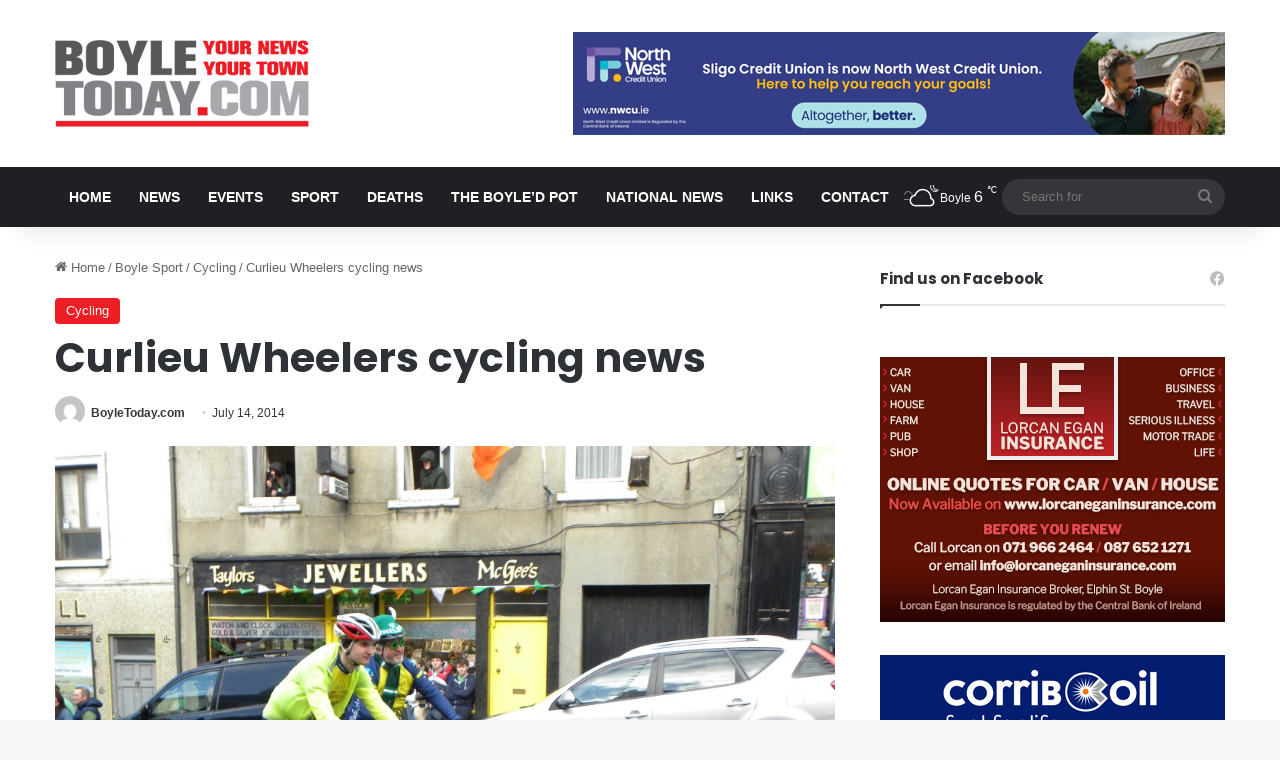

--- FILE ---
content_type: text/html; charset=UTF-8
request_url: https://www.boyletoday.com/curlieu-wheelers-news-14714/
body_size: 18597
content:
<!DOCTYPE html>
<html lang="en-GB" class="" data-skin="light" prefix="og: http://ogp.me/ns#">
<head>
	<meta charset="UTF-8" />
	<link rel="profile" href="https://gmpg.org/xfn/11" />
	<title>Curlieu Wheelers cycling news  &#8211; Boyle Today | Your News, Your Town | Local news for Boyle, County Roscommon</title>
<meta name='robots' content='max-image-preview:large' />
	<style>img:is([sizes="auto" i], [sizes^="auto," i]) { contain-intrinsic-size: 3000px 1500px }</style>
	<link rel="alternate" type="application/rss+xml" title="Boyle Today | Your News, Your Town | Local news for Boyle, County Roscommon &raquo; Feed" href="https://www.boyletoday.com/feed/" />
<link rel="alternate" type="application/rss+xml" title="Boyle Today | Your News, Your Town | Local news for Boyle, County Roscommon &raquo; Comments Feed" href="https://www.boyletoday.com/comments/feed/" />

		<style type="text/css">
			:root{				
			--tie-preset-gradient-1: linear-gradient(135deg, rgba(6, 147, 227, 1) 0%, rgb(155, 81, 224) 100%);
			--tie-preset-gradient-2: linear-gradient(135deg, rgb(122, 220, 180) 0%, rgb(0, 208, 130) 100%);
			--tie-preset-gradient-3: linear-gradient(135deg, rgba(252, 185, 0, 1) 0%, rgba(255, 105, 0, 1) 100%);
			--tie-preset-gradient-4: linear-gradient(135deg, rgba(255, 105, 0, 1) 0%, rgb(207, 46, 46) 100%);
			--tie-preset-gradient-5: linear-gradient(135deg, rgb(238, 238, 238) 0%, rgb(169, 184, 195) 100%);
			--tie-preset-gradient-6: linear-gradient(135deg, rgb(74, 234, 220) 0%, rgb(151, 120, 209) 20%, rgb(207, 42, 186) 40%, rgb(238, 44, 130) 60%, rgb(251, 105, 98) 80%, rgb(254, 248, 76) 100%);
			--tie-preset-gradient-7: linear-gradient(135deg, rgb(255, 206, 236) 0%, rgb(152, 150, 240) 100%);
			--tie-preset-gradient-8: linear-gradient(135deg, rgb(254, 205, 165) 0%, rgb(254, 45, 45) 50%, rgb(107, 0, 62) 100%);
			--tie-preset-gradient-9: linear-gradient(135deg, rgb(255, 203, 112) 0%, rgb(199, 81, 192) 50%, rgb(65, 88, 208) 100%);
			--tie-preset-gradient-10: linear-gradient(135deg, rgb(255, 245, 203) 0%, rgb(182, 227, 212) 50%, rgb(51, 167, 181) 100%);
			--tie-preset-gradient-11: linear-gradient(135deg, rgb(202, 248, 128) 0%, rgb(113, 206, 126) 100%);
			--tie-preset-gradient-12: linear-gradient(135deg, rgb(2, 3, 129) 0%, rgb(40, 116, 252) 100%);
			--tie-preset-gradient-13: linear-gradient(135deg, #4D34FA, #ad34fa);
			--tie-preset-gradient-14: linear-gradient(135deg, #0057FF, #31B5FF);
			--tie-preset-gradient-15: linear-gradient(135deg, #FF007A, #FF81BD);
			--tie-preset-gradient-16: linear-gradient(135deg, #14111E, #4B4462);
			--tie-preset-gradient-17: linear-gradient(135deg, #F32758, #FFC581);

			
					--main-nav-background: #1f2024;
					--main-nav-secondry-background: rgba(0,0,0,0.2);
					--main-nav-primary-color: #0088ff;
					--main-nav-contrast-primary-color: #FFFFFF;
					--main-nav-text-color: #FFFFFF;
					--main-nav-secondry-text-color: rgba(225,255,255,0.5);
					--main-nav-main-border-color: rgba(255,255,255,0.07);
					--main-nav-secondry-border-color: rgba(255,255,255,0.04);
				
			}
		</style>
	
<meta property="og:title" content="Curlieu Wheelers cycling news - Boyle Today | Your News, Your Town | Local news for Boyle, County Roscommon" />
<meta property="og:type" content="article" />
<meta property="og:description" content="Curlieu Wheelers members Conor Nerney and Joe Mulleady represented the club in the  Connacht Road Ra" />
<meta property="og:url" content="https://www.boyletoday.com/curlieu-wheelers-news-14714/" />
<meta property="og:site_name" content="Boyle Today | Your News, Your Town | Local news for Boyle, County Roscommon" />
<meta property="og:image" content="https://www.boyletoday.com/wp-content/uploads/2014/03/DSCN1317.jpg" />
<meta name="viewport" content="width=device-width, initial-scale=1.0" /><script type="04bdce396bbacb7e07607339-text/javascript">
/* <![CDATA[ */
window._wpemojiSettings = {"baseUrl":"https:\/\/s.w.org\/images\/core\/emoji\/16.0.1\/72x72\/","ext":".png","svgUrl":"https:\/\/s.w.org\/images\/core\/emoji\/16.0.1\/svg\/","svgExt":".svg","source":{"concatemoji":"https:\/\/www.boyletoday.com\/wp-includes\/js\/wp-emoji-release.min.js?ver=6.8.3"}};
/*! This file is auto-generated */
!function(s,n){var o,i,e;function c(e){try{var t={supportTests:e,timestamp:(new Date).valueOf()};sessionStorage.setItem(o,JSON.stringify(t))}catch(e){}}function p(e,t,n){e.clearRect(0,0,e.canvas.width,e.canvas.height),e.fillText(t,0,0);var t=new Uint32Array(e.getImageData(0,0,e.canvas.width,e.canvas.height).data),a=(e.clearRect(0,0,e.canvas.width,e.canvas.height),e.fillText(n,0,0),new Uint32Array(e.getImageData(0,0,e.canvas.width,e.canvas.height).data));return t.every(function(e,t){return e===a[t]})}function u(e,t){e.clearRect(0,0,e.canvas.width,e.canvas.height),e.fillText(t,0,0);for(var n=e.getImageData(16,16,1,1),a=0;a<n.data.length;a++)if(0!==n.data[a])return!1;return!0}function f(e,t,n,a){switch(t){case"flag":return n(e,"\ud83c\udff3\ufe0f\u200d\u26a7\ufe0f","\ud83c\udff3\ufe0f\u200b\u26a7\ufe0f")?!1:!n(e,"\ud83c\udde8\ud83c\uddf6","\ud83c\udde8\u200b\ud83c\uddf6")&&!n(e,"\ud83c\udff4\udb40\udc67\udb40\udc62\udb40\udc65\udb40\udc6e\udb40\udc67\udb40\udc7f","\ud83c\udff4\u200b\udb40\udc67\u200b\udb40\udc62\u200b\udb40\udc65\u200b\udb40\udc6e\u200b\udb40\udc67\u200b\udb40\udc7f");case"emoji":return!a(e,"\ud83e\udedf")}return!1}function g(e,t,n,a){var r="undefined"!=typeof WorkerGlobalScope&&self instanceof WorkerGlobalScope?new OffscreenCanvas(300,150):s.createElement("canvas"),o=r.getContext("2d",{willReadFrequently:!0}),i=(o.textBaseline="top",o.font="600 32px Arial",{});return e.forEach(function(e){i[e]=t(o,e,n,a)}),i}function t(e){var t=s.createElement("script");t.src=e,t.defer=!0,s.head.appendChild(t)}"undefined"!=typeof Promise&&(o="wpEmojiSettingsSupports",i=["flag","emoji"],n.supports={everything:!0,everythingExceptFlag:!0},e=new Promise(function(e){s.addEventListener("DOMContentLoaded",e,{once:!0})}),new Promise(function(t){var n=function(){try{var e=JSON.parse(sessionStorage.getItem(o));if("object"==typeof e&&"number"==typeof e.timestamp&&(new Date).valueOf()<e.timestamp+604800&&"object"==typeof e.supportTests)return e.supportTests}catch(e){}return null}();if(!n){if("undefined"!=typeof Worker&&"undefined"!=typeof OffscreenCanvas&&"undefined"!=typeof URL&&URL.createObjectURL&&"undefined"!=typeof Blob)try{var e="postMessage("+g.toString()+"("+[JSON.stringify(i),f.toString(),p.toString(),u.toString()].join(",")+"));",a=new Blob([e],{type:"text/javascript"}),r=new Worker(URL.createObjectURL(a),{name:"wpTestEmojiSupports"});return void(r.onmessage=function(e){c(n=e.data),r.terminate(),t(n)})}catch(e){}c(n=g(i,f,p,u))}t(n)}).then(function(e){for(var t in e)n.supports[t]=e[t],n.supports.everything=n.supports.everything&&n.supports[t],"flag"!==t&&(n.supports.everythingExceptFlag=n.supports.everythingExceptFlag&&n.supports[t]);n.supports.everythingExceptFlag=n.supports.everythingExceptFlag&&!n.supports.flag,n.DOMReady=!1,n.readyCallback=function(){n.DOMReady=!0}}).then(function(){return e}).then(function(){var e;n.supports.everything||(n.readyCallback(),(e=n.source||{}).concatemoji?t(e.concatemoji):e.wpemoji&&e.twemoji&&(t(e.twemoji),t(e.wpemoji)))}))}((window,document),window._wpemojiSettings);
/* ]]> */
</script>
<style id='wp-emoji-styles-inline-css' type='text/css'>

	img.wp-smiley, img.emoji {
		display: inline !important;
		border: none !important;
		box-shadow: none !important;
		height: 1em !important;
		width: 1em !important;
		margin: 0 0.07em !important;
		vertical-align: -0.1em !important;
		background: none !important;
		padding: 0 !important;
	}
</style>
<link rel='stylesheet' id='wp-block-library-css' href='https://www.boyletoday.com/wp-includes/css/dist/block-library/style.min.css?ver=6.8.3' type='text/css' media='all' />
<style id='wp-block-library-theme-inline-css' type='text/css'>
.wp-block-audio :where(figcaption){color:#555;font-size:13px;text-align:center}.is-dark-theme .wp-block-audio :where(figcaption){color:#ffffffa6}.wp-block-audio{margin:0 0 1em}.wp-block-code{border:1px solid #ccc;border-radius:4px;font-family:Menlo,Consolas,monaco,monospace;padding:.8em 1em}.wp-block-embed :where(figcaption){color:#555;font-size:13px;text-align:center}.is-dark-theme .wp-block-embed :where(figcaption){color:#ffffffa6}.wp-block-embed{margin:0 0 1em}.blocks-gallery-caption{color:#555;font-size:13px;text-align:center}.is-dark-theme .blocks-gallery-caption{color:#ffffffa6}:root :where(.wp-block-image figcaption){color:#555;font-size:13px;text-align:center}.is-dark-theme :root :where(.wp-block-image figcaption){color:#ffffffa6}.wp-block-image{margin:0 0 1em}.wp-block-pullquote{border-bottom:4px solid;border-top:4px solid;color:currentColor;margin-bottom:1.75em}.wp-block-pullquote cite,.wp-block-pullquote footer,.wp-block-pullquote__citation{color:currentColor;font-size:.8125em;font-style:normal;text-transform:uppercase}.wp-block-quote{border-left:.25em solid;margin:0 0 1.75em;padding-left:1em}.wp-block-quote cite,.wp-block-quote footer{color:currentColor;font-size:.8125em;font-style:normal;position:relative}.wp-block-quote:where(.has-text-align-right){border-left:none;border-right:.25em solid;padding-left:0;padding-right:1em}.wp-block-quote:where(.has-text-align-center){border:none;padding-left:0}.wp-block-quote.is-large,.wp-block-quote.is-style-large,.wp-block-quote:where(.is-style-plain){border:none}.wp-block-search .wp-block-search__label{font-weight:700}.wp-block-search__button{border:1px solid #ccc;padding:.375em .625em}:where(.wp-block-group.has-background){padding:1.25em 2.375em}.wp-block-separator.has-css-opacity{opacity:.4}.wp-block-separator{border:none;border-bottom:2px solid;margin-left:auto;margin-right:auto}.wp-block-separator.has-alpha-channel-opacity{opacity:1}.wp-block-separator:not(.is-style-wide):not(.is-style-dots){width:100px}.wp-block-separator.has-background:not(.is-style-dots){border-bottom:none;height:1px}.wp-block-separator.has-background:not(.is-style-wide):not(.is-style-dots){height:2px}.wp-block-table{margin:0 0 1em}.wp-block-table td,.wp-block-table th{word-break:normal}.wp-block-table :where(figcaption){color:#555;font-size:13px;text-align:center}.is-dark-theme .wp-block-table :where(figcaption){color:#ffffffa6}.wp-block-video :where(figcaption){color:#555;font-size:13px;text-align:center}.is-dark-theme .wp-block-video :where(figcaption){color:#ffffffa6}.wp-block-video{margin:0 0 1em}:root :where(.wp-block-template-part.has-background){margin-bottom:0;margin-top:0;padding:1.25em 2.375em}
</style>
<style id='classic-theme-styles-inline-css' type='text/css'>
/*! This file is auto-generated */
.wp-block-button__link{color:#fff;background-color:#32373c;border-radius:9999px;box-shadow:none;text-decoration:none;padding:calc(.667em + 2px) calc(1.333em + 2px);font-size:1.125em}.wp-block-file__button{background:#32373c;color:#fff;text-decoration:none}
</style>
<style id='global-styles-inline-css' type='text/css'>
:root{--wp--preset--aspect-ratio--square: 1;--wp--preset--aspect-ratio--4-3: 4/3;--wp--preset--aspect-ratio--3-4: 3/4;--wp--preset--aspect-ratio--3-2: 3/2;--wp--preset--aspect-ratio--2-3: 2/3;--wp--preset--aspect-ratio--16-9: 16/9;--wp--preset--aspect-ratio--9-16: 9/16;--wp--preset--color--black: #000000;--wp--preset--color--cyan-bluish-gray: #abb8c3;--wp--preset--color--white: #ffffff;--wp--preset--color--pale-pink: #f78da7;--wp--preset--color--vivid-red: #cf2e2e;--wp--preset--color--luminous-vivid-orange: #ff6900;--wp--preset--color--luminous-vivid-amber: #fcb900;--wp--preset--color--light-green-cyan: #7bdcb5;--wp--preset--color--vivid-green-cyan: #00d084;--wp--preset--color--pale-cyan-blue: #8ed1fc;--wp--preset--color--vivid-cyan-blue: #0693e3;--wp--preset--color--vivid-purple: #9b51e0;--wp--preset--color--global-color: #ed1c24;--wp--preset--gradient--vivid-cyan-blue-to-vivid-purple: linear-gradient(135deg,rgba(6,147,227,1) 0%,rgb(155,81,224) 100%);--wp--preset--gradient--light-green-cyan-to-vivid-green-cyan: linear-gradient(135deg,rgb(122,220,180) 0%,rgb(0,208,130) 100%);--wp--preset--gradient--luminous-vivid-amber-to-luminous-vivid-orange: linear-gradient(135deg,rgba(252,185,0,1) 0%,rgba(255,105,0,1) 100%);--wp--preset--gradient--luminous-vivid-orange-to-vivid-red: linear-gradient(135deg,rgba(255,105,0,1) 0%,rgb(207,46,46) 100%);--wp--preset--gradient--very-light-gray-to-cyan-bluish-gray: linear-gradient(135deg,rgb(238,238,238) 0%,rgb(169,184,195) 100%);--wp--preset--gradient--cool-to-warm-spectrum: linear-gradient(135deg,rgb(74,234,220) 0%,rgb(151,120,209) 20%,rgb(207,42,186) 40%,rgb(238,44,130) 60%,rgb(251,105,98) 80%,rgb(254,248,76) 100%);--wp--preset--gradient--blush-light-purple: linear-gradient(135deg,rgb(255,206,236) 0%,rgb(152,150,240) 100%);--wp--preset--gradient--blush-bordeaux: linear-gradient(135deg,rgb(254,205,165) 0%,rgb(254,45,45) 50%,rgb(107,0,62) 100%);--wp--preset--gradient--luminous-dusk: linear-gradient(135deg,rgb(255,203,112) 0%,rgb(199,81,192) 50%,rgb(65,88,208) 100%);--wp--preset--gradient--pale-ocean: linear-gradient(135deg,rgb(255,245,203) 0%,rgb(182,227,212) 50%,rgb(51,167,181) 100%);--wp--preset--gradient--electric-grass: linear-gradient(135deg,rgb(202,248,128) 0%,rgb(113,206,126) 100%);--wp--preset--gradient--midnight: linear-gradient(135deg,rgb(2,3,129) 0%,rgb(40,116,252) 100%);--wp--preset--font-size--small: 13px;--wp--preset--font-size--medium: 20px;--wp--preset--font-size--large: 36px;--wp--preset--font-size--x-large: 42px;--wp--preset--spacing--20: 0.44rem;--wp--preset--spacing--30: 0.67rem;--wp--preset--spacing--40: 1rem;--wp--preset--spacing--50: 1.5rem;--wp--preset--spacing--60: 2.25rem;--wp--preset--spacing--70: 3.38rem;--wp--preset--spacing--80: 5.06rem;--wp--preset--shadow--natural: 6px 6px 9px rgba(0, 0, 0, 0.2);--wp--preset--shadow--deep: 12px 12px 50px rgba(0, 0, 0, 0.4);--wp--preset--shadow--sharp: 6px 6px 0px rgba(0, 0, 0, 0.2);--wp--preset--shadow--outlined: 6px 6px 0px -3px rgba(255, 255, 255, 1), 6px 6px rgba(0, 0, 0, 1);--wp--preset--shadow--crisp: 6px 6px 0px rgba(0, 0, 0, 1);}:where(.is-layout-flex){gap: 0.5em;}:where(.is-layout-grid){gap: 0.5em;}body .is-layout-flex{display: flex;}.is-layout-flex{flex-wrap: wrap;align-items: center;}.is-layout-flex > :is(*, div){margin: 0;}body .is-layout-grid{display: grid;}.is-layout-grid > :is(*, div){margin: 0;}:where(.wp-block-columns.is-layout-flex){gap: 2em;}:where(.wp-block-columns.is-layout-grid){gap: 2em;}:where(.wp-block-post-template.is-layout-flex){gap: 1.25em;}:where(.wp-block-post-template.is-layout-grid){gap: 1.25em;}.has-black-color{color: var(--wp--preset--color--black) !important;}.has-cyan-bluish-gray-color{color: var(--wp--preset--color--cyan-bluish-gray) !important;}.has-white-color{color: var(--wp--preset--color--white) !important;}.has-pale-pink-color{color: var(--wp--preset--color--pale-pink) !important;}.has-vivid-red-color{color: var(--wp--preset--color--vivid-red) !important;}.has-luminous-vivid-orange-color{color: var(--wp--preset--color--luminous-vivid-orange) !important;}.has-luminous-vivid-amber-color{color: var(--wp--preset--color--luminous-vivid-amber) !important;}.has-light-green-cyan-color{color: var(--wp--preset--color--light-green-cyan) !important;}.has-vivid-green-cyan-color{color: var(--wp--preset--color--vivid-green-cyan) !important;}.has-pale-cyan-blue-color{color: var(--wp--preset--color--pale-cyan-blue) !important;}.has-vivid-cyan-blue-color{color: var(--wp--preset--color--vivid-cyan-blue) !important;}.has-vivid-purple-color{color: var(--wp--preset--color--vivid-purple) !important;}.has-black-background-color{background-color: var(--wp--preset--color--black) !important;}.has-cyan-bluish-gray-background-color{background-color: var(--wp--preset--color--cyan-bluish-gray) !important;}.has-white-background-color{background-color: var(--wp--preset--color--white) !important;}.has-pale-pink-background-color{background-color: var(--wp--preset--color--pale-pink) !important;}.has-vivid-red-background-color{background-color: var(--wp--preset--color--vivid-red) !important;}.has-luminous-vivid-orange-background-color{background-color: var(--wp--preset--color--luminous-vivid-orange) !important;}.has-luminous-vivid-amber-background-color{background-color: var(--wp--preset--color--luminous-vivid-amber) !important;}.has-light-green-cyan-background-color{background-color: var(--wp--preset--color--light-green-cyan) !important;}.has-vivid-green-cyan-background-color{background-color: var(--wp--preset--color--vivid-green-cyan) !important;}.has-pale-cyan-blue-background-color{background-color: var(--wp--preset--color--pale-cyan-blue) !important;}.has-vivid-cyan-blue-background-color{background-color: var(--wp--preset--color--vivid-cyan-blue) !important;}.has-vivid-purple-background-color{background-color: var(--wp--preset--color--vivid-purple) !important;}.has-black-border-color{border-color: var(--wp--preset--color--black) !important;}.has-cyan-bluish-gray-border-color{border-color: var(--wp--preset--color--cyan-bluish-gray) !important;}.has-white-border-color{border-color: var(--wp--preset--color--white) !important;}.has-pale-pink-border-color{border-color: var(--wp--preset--color--pale-pink) !important;}.has-vivid-red-border-color{border-color: var(--wp--preset--color--vivid-red) !important;}.has-luminous-vivid-orange-border-color{border-color: var(--wp--preset--color--luminous-vivid-orange) !important;}.has-luminous-vivid-amber-border-color{border-color: var(--wp--preset--color--luminous-vivid-amber) !important;}.has-light-green-cyan-border-color{border-color: var(--wp--preset--color--light-green-cyan) !important;}.has-vivid-green-cyan-border-color{border-color: var(--wp--preset--color--vivid-green-cyan) !important;}.has-pale-cyan-blue-border-color{border-color: var(--wp--preset--color--pale-cyan-blue) !important;}.has-vivid-cyan-blue-border-color{border-color: var(--wp--preset--color--vivid-cyan-blue) !important;}.has-vivid-purple-border-color{border-color: var(--wp--preset--color--vivid-purple) !important;}.has-vivid-cyan-blue-to-vivid-purple-gradient-background{background: var(--wp--preset--gradient--vivid-cyan-blue-to-vivid-purple) !important;}.has-light-green-cyan-to-vivid-green-cyan-gradient-background{background: var(--wp--preset--gradient--light-green-cyan-to-vivid-green-cyan) !important;}.has-luminous-vivid-amber-to-luminous-vivid-orange-gradient-background{background: var(--wp--preset--gradient--luminous-vivid-amber-to-luminous-vivid-orange) !important;}.has-luminous-vivid-orange-to-vivid-red-gradient-background{background: var(--wp--preset--gradient--luminous-vivid-orange-to-vivid-red) !important;}.has-very-light-gray-to-cyan-bluish-gray-gradient-background{background: var(--wp--preset--gradient--very-light-gray-to-cyan-bluish-gray) !important;}.has-cool-to-warm-spectrum-gradient-background{background: var(--wp--preset--gradient--cool-to-warm-spectrum) !important;}.has-blush-light-purple-gradient-background{background: var(--wp--preset--gradient--blush-light-purple) !important;}.has-blush-bordeaux-gradient-background{background: var(--wp--preset--gradient--blush-bordeaux) !important;}.has-luminous-dusk-gradient-background{background: var(--wp--preset--gradient--luminous-dusk) !important;}.has-pale-ocean-gradient-background{background: var(--wp--preset--gradient--pale-ocean) !important;}.has-electric-grass-gradient-background{background: var(--wp--preset--gradient--electric-grass) !important;}.has-midnight-gradient-background{background: var(--wp--preset--gradient--midnight) !important;}.has-small-font-size{font-size: var(--wp--preset--font-size--small) !important;}.has-medium-font-size{font-size: var(--wp--preset--font-size--medium) !important;}.has-large-font-size{font-size: var(--wp--preset--font-size--large) !important;}.has-x-large-font-size{font-size: var(--wp--preset--font-size--x-large) !important;}
:where(.wp-block-post-template.is-layout-flex){gap: 1.25em;}:where(.wp-block-post-template.is-layout-grid){gap: 1.25em;}
:where(.wp-block-columns.is-layout-flex){gap: 2em;}:where(.wp-block-columns.is-layout-grid){gap: 2em;}
:root :where(.wp-block-pullquote){font-size: 1.5em;line-height: 1.6;}
</style>
<link rel='stylesheet' id='yop-public-css' href='https://www.boyletoday.com/wp-content/plugins/yop-poll/public/assets/css/yop-poll-public-6.5.39.css?ver=6.8.3' type='text/css' media='all' />
<link rel='stylesheet' id='tie-css-base-css' href='https://www.boyletoday.com/wp-content/themes/jannah/assets/css/base.min.css?ver=7.6.2' type='text/css' media='all' />
<link rel='stylesheet' id='tie-css-styles-css' href='https://www.boyletoday.com/wp-content/themes/jannah/assets/css/style.min.css?ver=7.6.2' type='text/css' media='all' />
<link rel='stylesheet' id='tie-css-widgets-css' href='https://www.boyletoday.com/wp-content/themes/jannah/assets/css/widgets.min.css?ver=7.6.2' type='text/css' media='all' />
<link rel='stylesheet' id='tie-css-helpers-css' href='https://www.boyletoday.com/wp-content/themes/jannah/assets/css/helpers.min.css?ver=7.6.2' type='text/css' media='all' />
<link rel='stylesheet' id='tie-fontawesome5-css' href='https://www.boyletoday.com/wp-content/themes/jannah/assets/css/fontawesome.css?ver=7.6.2' type='text/css' media='all' />
<link rel='stylesheet' id='tie-css-ilightbox-css' href='https://www.boyletoday.com/wp-content/themes/jannah/assets/ilightbox/dark-skin/skin.css?ver=7.6.2' type='text/css' media='all' />
<link rel='stylesheet' id='tie-css-single-css' href='https://www.boyletoday.com/wp-content/themes/jannah/assets/css/single.min.css?ver=7.6.2' type='text/css' media='all' />
<link rel='stylesheet' id='tie-css-print-css' href='https://www.boyletoday.com/wp-content/themes/jannah/assets/css/print.css?ver=7.6.2' type='text/css' media='print' />
<link rel='stylesheet' id='tie-theme-child-css-css' href='https://www.boyletoday.com/wp-content/themes/jannah-child/style.css?ver=6.8.3' type='text/css' media='all' />
<style id='tie-theme-child-css-inline-css' type='text/css'>
.wf-active .logo-text,.wf-active h1,.wf-active h2,.wf-active h3,.wf-active h4,.wf-active h5,.wf-active h6,.wf-active .the-subtitle{font-family: 'Poppins';}#main-nav .main-menu > ul > li > a{font-size: 14px;font-weight: 700;text-transform: uppercase;}:root:root{--brand-color: #ed1c24;--dark-brand-color: #bb0000;--bright-color: #FFFFFF;--base-color: #2c2f34;}#reading-position-indicator{box-shadow: 0 0 10px rgba( 237,28,36,0.7);}:root:root{--brand-color: #ed1c24;--dark-brand-color: #bb0000;--bright-color: #FFFFFF;--base-color: #2c2f34;}#reading-position-indicator{box-shadow: 0 0 10px rgba( 237,28,36,0.7);}#header-notification-bar{background: var( --tie-preset-gradient-13 );}#header-notification-bar{--tie-buttons-color: #FFFFFF;--tie-buttons-border-color: #FFFFFF;--tie-buttons-hover-color: #e1e1e1;--tie-buttons-hover-text: #000000;}#header-notification-bar{--tie-buttons-text: #000000;}.meteor-slides .mslide img { width: 100% !important;}.magazine2 .mag-box,.magazine2 .sidebar .container-wrapper,.magazine2 .widget-content-only { margin-bottom: 0 !important; margin-top: 10px !important;}.post-thumb img { height: 144px !important; object-fit: cover;}.header-layout-3 .stream-item-top img { margin-top: 12px !important;}.grid-3-slides .grid-item:nth-child(1) .thumb-desc,.grid-5-slider .grid-item:nth-child(1) .thumb-desc,.grid-4-big-first-half-second .grid-item:nth-child(1) .thumb-desc { font-size: 15px !important;}.mag-box .post-excerpt { font-size: 15px !important;}.post-thumb .post-cat-wrap { position: absolute; bottom: 0 !important; margin: 0; right: 0 !important; left: 10px; top: 10px;}.footer-widget-area:first-child:not(.footer-boxed-widget-area) { padding-top: 20px !important;}.tie-alignright { display: none;}.wide-post-box .posts-items li .post-thumb { max-width: 200px !important;}#the-post .entry-content,#the-post .entry-content p { text-transform: none !important;}.thumb-overlay:after,.first-post-gradient li:first-child .post-thumb:after,.scroll-2-box .post-thumb:after { background-color: transparent !important;}.meteor-slides .meteor-clip { height: 288px;}.basic-question-title { margin-bottom: 0; margin-top: 0; font-size: 20px !important; font-family: 'Poppins'; font-weight: 700 !important;}a.basic-vote-button { font-family: 'Poppins'; border-radius: 2px !important; font-weight: 700 !important;}.basic-yop-poll-container { background-color: #fff; border: thin solid rgba(0,0,0,0.1) !important; margin-bottom: 15px;border-radius: 2px !important;}@media only screen and (max-width: 768px) and (min-width: 0px){.wide-post-box .posts-items li .post-thumb { max-width: 100% !important;}}
</style>
<script type="04bdce396bbacb7e07607339-text/javascript" src="https://www.boyletoday.com/wp-includes/js/jquery/jquery.min.js?ver=3.7.1" id="jquery-core-js"></script>
<script type="04bdce396bbacb7e07607339-text/javascript" src="https://www.boyletoday.com/wp-includes/js/jquery/jquery-migrate.min.js?ver=3.4.1" id="jquery-migrate-js"></script>
<script type="04bdce396bbacb7e07607339-text/javascript" id="yop-public-js-extra">
/* <![CDATA[ */
var objectL10n = {"yopPollParams":{"urlParams":{"ajax":"https:\/\/www.boyletoday.com\/wp-admin\/admin-ajax.php","wpLogin":"https:\/\/www.boyletoday.com\/wp-login.php?redirect_to=https%3A%2F%2Fwww.boyletoday.com%2Fwp-admin%2Fadmin-ajax.php%3Faction%3Dyop_poll_record_wordpress_vote"},"apiParams":{"reCaptcha":{"siteKey":""},"reCaptchaV2Invisible":{"siteKey":""},"reCaptchaV3":{"siteKey":""},"hCaptcha":{"siteKey":""},"cloudflareTurnstile":{"siteKey":""}},"captchaParams":{"imgPath":"https:\/\/www.boyletoday.com\/wp-content\/plugins\/yop-poll\/public\/assets\/img\/","url":"https:\/\/www.boyletoday.com\/wp-content\/plugins\/yop-poll\/app.php","accessibilityAlt":"Sound icon","accessibilityTitle":"Accessibility option: listen to a question and answer it!","accessibilityDescription":"Type below the <strong>answer<\/strong> to what you hear. Numbers or words:","explanation":"Click or touch the <strong>ANSWER<\/strong>","refreshAlt":"Refresh\/reload icon","refreshTitle":"Refresh\/reload: get new images and accessibility option!"},"voteParams":{"invalidPoll":"Invalid Poll","noAnswersSelected":"No answer selected","minAnswersRequired":"At least {min_answers_allowed} answer(s) required","maxAnswersRequired":"A max of {max_answers_allowed} answer(s) accepted","noAnswerForOther":"No other answer entered","noValueForCustomField":"{custom_field_name} is required","tooManyCharsForCustomField":"Text for {custom_field_name} is too long","consentNotChecked":"You must agree to our terms and conditions","noCaptchaSelected":"Captcha is required","thankYou":"Thank you for your vote"},"resultsParams":{"singleVote":"vote","multipleVotes":"votes","singleAnswer":"answer","multipleAnswers":"answers"}}};
/* ]]> */
</script>
<script type="04bdce396bbacb7e07607339-text/javascript" src="https://www.boyletoday.com/wp-content/plugins/yop-poll/public/assets/js/yop-poll-public-6.5.39.min.js?ver=6.8.3" id="yop-public-js"></script>
<link rel="https://api.w.org/" href="https://www.boyletoday.com/wp-json/" /><link rel="alternate" title="JSON" type="application/json" href="https://www.boyletoday.com/wp-json/wp/v2/posts/7984" /><link rel="EditURI" type="application/rsd+xml" title="RSD" href="https://www.boyletoday.com/xmlrpc.php?rsd" />
<meta name="generator" content="WordPress 6.8.3" />
<link rel="canonical" href="https://www.boyletoday.com/curlieu-wheelers-news-14714/" />
<link rel='shortlink' href='https://www.boyletoday.com/?p=7984' />
<link rel="alternate" title="oEmbed (JSON)" type="application/json+oembed" href="https://www.boyletoday.com/wp-json/oembed/1.0/embed?url=https%3A%2F%2Fwww.boyletoday.com%2Fcurlieu-wheelers-news-14714%2F" />
<link rel="alternate" title="oEmbed (XML)" type="text/xml+oembed" href="https://www.boyletoday.com/wp-json/oembed/1.0/embed?url=https%3A%2F%2Fwww.boyletoday.com%2Fcurlieu-wheelers-news-14714%2F&#038;format=xml" />
 <meta name="description" content="Curlieu Wheelers members Conor Nerney and Joe Mulleady represented the club in the  Connacht Road Race championship on Sunday. Conor finished in 4th p" /><meta http-equiv="X-UA-Compatible" content="IE=edge"><!-- Global site tag (gtag.js) - Google Analytics -->
<script async src="https://www.googletagmanager.com/gtag/js?id=UA-45879465-1" type="04bdce396bbacb7e07607339-text/javascript"></script>
<script type="04bdce396bbacb7e07607339-text/javascript">
  window.dataLayer = window.dataLayer || [];
  function gtag(){dataLayer.push(arguments);}
  gtag('js', new Date());

  gtag('config', 'UA-45879465-1');
</script>
</head>

<body id="tie-body" class="wp-singular post-template-default single single-post postid-7984 single-format-standard wp-theme-jannah wp-child-theme-jannah-child wrapper-has-shadow block-head-1 magazine2 is-thumb-overlay-disabled is-desktop is-header-layout-3 has-header-ad sidebar-right has-sidebar post-layout-1 narrow-title-narrow-media has-mobile-share">



<div class="background-overlay">

	<div id="tie-container" class="site tie-container">

		
		<div id="tie-wrapper">
			
<header id="theme-header" class="theme-header header-layout-3 main-nav-dark main-nav-default-dark main-nav-below has-stream-item has-shadow has-normal-width-logo mobile-header-centered">
	
<div class="container header-container">
	<div class="tie-row logo-row">

		
		<div class="logo-wrapper">
			<div class="tie-col-md-4 logo-container clearfix">
				<div id="mobile-header-components-area_1" class="mobile-header-components"><ul class="components"><li class="mobile-component_menu custom-menu-link"><a href="#" id="mobile-menu-icon" class=""><span class="tie-mobile-menu-icon nav-icon is-layout-4"></span><span class="screen-reader-text">Menu</span></a></li></ul></div>
		<div id="logo" class="image-logo" >

			
			<a title="Boyle Today | Your News, Your Town | Local news for Boyle, County Roscommon" href="https://www.boyletoday.com/">
				
				<picture class="tie-logo-default tie-logo-picture">
					
					<source class="tie-logo-source-default tie-logo-source" srcset="https://www.boyletoday.com/wp-content/uploads/2019/10/boyle-today-logo-2019.png">
					<img class="tie-logo-img-default tie-logo-img" src="https://www.boyletoday.com/wp-content/uploads/2019/10/boyle-today-logo-2019.png" alt="Boyle Today | Your News, Your Town | Local news for Boyle, County Roscommon" width="254" height="87" style="max-height:87px; width: auto;" />
				</picture>
						</a>

			
		</div><!-- #logo /-->

		<div id="mobile-header-components-area_2" class="mobile-header-components"><ul class="components"><li class="mobile-component_search custom-menu-link">
				<a href="#" class="tie-search-trigger-mobile">
					<span class="tie-icon-search tie-search-icon" aria-hidden="true"></span>
					<span class="screen-reader-text">Search for</span>
				</a>
			</li></ul></div>			</div><!-- .tie-col /-->
		</div><!-- .logo-wrapper /-->

		<div class="tie-col-md-8 stream-item stream-item-top-wrapper"><div class="stream-item-top">
					<a href="https://www.nwcu.ie/" title="Sligo Credit Union" target="_blank" >
						<img src="https://www.boyletoday.com/wp-content/uploads/2025/10/North-West-Credit-Union.png" alt="Sligo Credit Union" width="728" height="91" />
					</a>
				</div></div><!-- .tie-col /-->
	</div><!-- .tie-row /-->
</div><!-- .container /-->

<div class="main-nav-wrapper">
	<nav id="main-nav" data-skin="search-in-main-nav" class="main-nav header-nav live-search-parent menu-style-default menu-style-solid-bg"  aria-label="Primary Navigation">
		<div class="container">

			<div class="main-menu-wrapper">

				
				<div id="menu-components-wrap">

					
					<div class="main-menu main-menu-wrap">
						<div id="main-nav-menu" class="main-menu header-menu"><ul id="menu-primary" class="menu"><li id="menu-item-66668" class="menu-item menu-item-type-custom menu-item-object-custom menu-item-home menu-item-66668"><a href="https://www.boyletoday.com">Home</a></li>
<li id="menu-item-67011" class="menu-item menu-item-type-taxonomy menu-item-object-category menu-item-67011"><a href="https://www.boyletoday.com/category/news/">News</a></li>
<li id="menu-item-125" class="menu-item menu-item-type-taxonomy menu-item-object-category menu-item-125"><a href="https://www.boyletoday.com/category/events/">Events</a></li>
<li id="menu-item-67008" class="menu-item menu-item-type-taxonomy menu-item-object-category current-post-ancestor menu-item-67008"><a href="https://www.boyletoday.com/category/sport/">Sport</a></li>
<li id="menu-item-126" class="menu-item menu-item-type-taxonomy menu-item-object-category menu-item-126"><a href="https://www.boyletoday.com/category/death-notices/">Deaths</a></li>
<li id="menu-item-67009" class="menu-item menu-item-type-taxonomy menu-item-object-category menu-item-67009"><a href="https://www.boyletoday.com/category/the-boyled-pot/">The Boyle’d Pot</a></li>
<li id="menu-item-892" class="menu-item menu-item-type-post_type menu-item-object-page menu-item-892"><a href="https://www.boyletoday.com/national-news/">National News</a></li>
<li id="menu-item-26941" class="menu-item menu-item-type-post_type menu-item-object-page menu-item-26941"><a href="https://www.boyletoday.com/links/">Links</a></li>
<li id="menu-item-67010" class="menu-item menu-item-type-post_type menu-item-object-page menu-item-67010"><a href="https://www.boyletoday.com/contact-boyle-today/">Contact</a></li>
</ul></div>					</div><!-- .main-menu /-->

					<ul class="components"><li class="weather-menu-item menu-item custom-menu-link">
				<div class="tie-weather-widget is-animated" title="Scattered Clouds">
					<div class="weather-wrap">

						<div class="weather-forecast-day small-weather-icons">
							
					<div class="weather-icon">
						<div class="icon-cloud"></div>
						<div class="icon-cloud-behind"></div>
						<div class="icon-basecloud-bg"></div>
						<div class="icon-moon-animi"></div>
					</div>
										</div><!-- .weather-forecast-day -->

						<div class="city-data">
							<span>Boyle</span>
							<span class="weather-current-temp">
								6								<sup>&#x2103;</sup>
							</span>
						</div><!-- .city-data -->

					</div><!-- .weather-wrap -->
				</div><!-- .tie-weather-widget -->
				</li>			<li class="search-bar menu-item custom-menu-link" aria-label="Search">
				<form method="get" id="search" action="https://www.boyletoday.com/">
					<input id="search-input" class="is-ajax-search"  inputmode="search" type="text" name="s" title="Search for" placeholder="Search for" />
					<button id="search-submit" type="submit">
						<span class="tie-icon-search tie-search-icon" aria-hidden="true"></span>
						<span class="screen-reader-text">Search for</span>
					</button>
				</form>
			</li>
			</ul><!-- Components -->
				</div><!-- #menu-components-wrap /-->
			</div><!-- .main-menu-wrapper /-->
		</div><!-- .container /-->

			</nav><!-- #main-nav /-->
</div><!-- .main-nav-wrapper /-->

</header>

<div id="content" class="site-content container"><div id="main-content-row" class="tie-row main-content-row">

<div class="main-content tie-col-md-8 tie-col-xs-12" role="main">

	
	<article id="the-post" class="container-wrapper post-content tie-standard">

		
<header class="entry-header-outer">

	<nav id="breadcrumb"><a href="https://www.boyletoday.com/"><span class="tie-icon-home" aria-hidden="true"></span> Home</a><em class="delimiter">/</em><a href="https://www.boyletoday.com/category/sport/">Boyle Sport</a><em class="delimiter">/</em><a href="https://www.boyletoday.com/category/sport/cycling/">Cycling</a><em class="delimiter">/</em><span class="current">Curlieu Wheelers cycling news</span></nav><script type="application/ld+json">{"@context":"http:\/\/schema.org","@type":"BreadcrumbList","@id":"#Breadcrumb","itemListElement":[{"@type":"ListItem","position":1,"item":{"name":"Home","@id":"https:\/\/www.boyletoday.com\/"}},{"@type":"ListItem","position":2,"item":{"name":"Boyle Sport","@id":"https:\/\/www.boyletoday.com\/category\/sport\/"}},{"@type":"ListItem","position":3,"item":{"name":"Cycling","@id":"https:\/\/www.boyletoday.com\/category\/sport\/cycling\/"}}]}</script>
	<div class="entry-header">

		<span class="post-cat-wrap"><a class="post-cat tie-cat-24" href="https://www.boyletoday.com/category/sport/cycling/">Cycling</a></span>
		<h1 class="post-title entry-title">
			Curlieu Wheelers cycling news		</h1>

		<div class="single-post-meta post-meta clearfix"><span class="author-meta single-author with-avatars"><span class="meta-item meta-author-wrapper meta-author-1">
						<span class="meta-author-avatar">
							<a href="https://www.boyletoday.com/author/editor/"><img alt='Photo of BoyleToday.com' src='https://secure.gravatar.com/avatar/e75417cf39dc28229530bcd0f93874e9782aa58bca7f08b0ae60380ed63cc3a6?s=140&#038;d=mm&#038;r=g' srcset='https://secure.gravatar.com/avatar/e75417cf39dc28229530bcd0f93874e9782aa58bca7f08b0ae60380ed63cc3a6?s=280&#038;d=mm&#038;r=g 2x' class='avatar avatar-140 photo' height='140' width='140' decoding='async'/></a>
						</span>
					<span class="meta-author"><a href="https://www.boyletoday.com/author/editor/" class="author-name tie-icon" title="BoyleToday.com">BoyleToday.com</a></span></span></span><span class="date meta-item tie-icon">July 14, 2014</span></div><!-- .post-meta -->	</div><!-- .entry-header /-->

	
	
</header><!-- .entry-header-outer /-->


<div  class="featured-area"><div class="featured-area-inner"><figure class="single-featured-image"><img width="627" height="470" src="https://www.boyletoday.com/wp-content/uploads/2014/03/DSCN1317.jpg" class="attachment-jannah-image-post size-jannah-image-post wp-post-image" alt="" data-main-img="1" decoding="async" fetchpriority="high" srcset="https://www.boyletoday.com/wp-content/uploads/2014/03/DSCN1317.jpg 4000w, https://www.boyletoday.com/wp-content/uploads/2014/03/DSCN1317-300x225.jpg 300w, https://www.boyletoday.com/wp-content/uploads/2014/03/DSCN1317-1024x768.jpg 1024w, https://www.boyletoday.com/wp-content/uploads/2014/03/DSCN1317-250x187.jpg 250w" sizes="(max-width: 627px) 100vw, 627px" /></figure></div></div>
		<div class="entry-content entry clearfix">

			
			<p>Curlieu Wheelers members Conor Nerney and Joe Mulleady represented the club in the  Connacht Road Race championship on Sunday.<br />
Conor finished in 4th place in the A4 race while Joe finished well up in the bunch in the A3 race.<br />
Well done to both cyclists who took on the best in the country.</p>
<p>Club spins continue on Tuesday and Thursday at 7pm from the Boys NS.</p>
<p>Next Saturday the Westportif 80/160k takes place for sportive riders with a number from Boyle participating.</p>
<p>On Sunday Joe Mulleady and Conor Nerney will participate in the Connacht Time Trial championship in Swinford.</p>
<p>Finally, best wishes to Boyle cyclists Enda Madden, Des McLoughlin, Eddie Conroy and Declan Martin who leave this week for France to participate in L&#8217;Etape de Tour de France on Sunday.</p>
<p>&nbsp;</p>

			<div class="post-bottom-meta post-bottom-tags post-tags-modern"><div class="post-bottom-meta-title"><span class="tie-icon-tags" aria-hidden="true"></span> Tags</div><span class="tagcloud"><a href="https://www.boyletoday.com/tag/curlieu-wheelers/" rel="tag">curlieu wheelers</a></span></div>
		</div><!-- .entry-content /-->

				<div id="post-extra-info">
			<div class="theiaStickySidebar">
				<div class="single-post-meta post-meta clearfix"><span class="author-meta single-author with-avatars"><span class="meta-item meta-author-wrapper meta-author-1">
						<span class="meta-author-avatar">
							<a href="https://www.boyletoday.com/author/editor/"><img alt='Photo of BoyleToday.com' src='https://secure.gravatar.com/avatar/e75417cf39dc28229530bcd0f93874e9782aa58bca7f08b0ae60380ed63cc3a6?s=140&#038;d=mm&#038;r=g' srcset='https://secure.gravatar.com/avatar/e75417cf39dc28229530bcd0f93874e9782aa58bca7f08b0ae60380ed63cc3a6?s=280&#038;d=mm&#038;r=g 2x' class='avatar avatar-140 photo' height='140' width='140' decoding='async'/></a>
						</span>
					<span class="meta-author"><a href="https://www.boyletoday.com/author/editor/" class="author-name tie-icon" title="BoyleToday.com">BoyleToday.com</a></span></span></span><span class="date meta-item tie-icon">July 14, 2014</span></div><!-- .post-meta -->
			</div>
		</div>

		<div class="clearfix"></div>
		<script id="tie-schema-json" type="application/ld+json">{"@context":"http:\/\/schema.org","@type":"Article","dateCreated":"2014-07-14T07:11:44+00:00","datePublished":"2014-07-14T07:11:44+00:00","dateModified":"2014-07-15T08:50:27+00:00","headline":"Curlieu Wheelers cycling news","name":"Curlieu Wheelers cycling news","keywords":"curlieu wheelers","url":"https:\/\/www.boyletoday.com\/curlieu-wheelers-news-14714\/","description":"Curlieu Wheelers members Conor Nerney and Joe Mulleady\u00a0represented the club in the \u00a0Connacht Road Race championship on Sunday. Conor finished in 4th place in the A4 race while Joe finished well up in","copyrightYear":"2014","articleSection":"Cycling","articleBody":"Curlieu Wheelers members Conor Nerney and Joe Mulleady\u00a0represented the club in the \u00a0Connacht Road Race championship on Sunday.\r\nConor finished in 4th place in the A4 race while Joe finished well up in the bunch in the A3 race.\r\nWell done to both cyclists who\u00a0took on\u00a0the best in the country.\r\n\r\nClub spins continue on Tuesday and Thursday at 7pm from the Boys NS.\r\n\r\nNext\u00a0Saturday the Westportif 80\/160k takes place for sportive riders with a number from Boyle participating.\r\n\r\nOn Sunday Joe Mulleady and Conor Nerney will participate in the Connacht Time Trial championship in Swinford.\r\n\r\nFinally, best wishes to Boyle cyclists Enda Madden, Des McLoughlin, Eddie Conroy and Declan Martin who leave this week for France to participate in L'Etape de Tour de France on Sunday.\r\n\r\n&nbsp;","publisher":{"@id":"#Publisher","@type":"Organization","name":"Boyle Today | Your News, Your Town | Local news for Boyle, County Roscommon","logo":{"@type":"ImageObject","url":"https:\/\/www.boyletoday.com\/wp-content\/uploads\/2019\/10\/boyle-today-logo-2019.png"},"sameAs":["https:\/\/www.facebook.com\/BoyleToday-501534426580637\/"]},"sourceOrganization":{"@id":"#Publisher"},"copyrightHolder":{"@id":"#Publisher"},"mainEntityOfPage":{"@type":"WebPage","@id":"https:\/\/www.boyletoday.com\/curlieu-wheelers-news-14714\/","breadcrumb":{"@id":"#Breadcrumb"}},"author":{"@type":"Person","name":"BoyleToday.com","url":"https:\/\/www.boyletoday.com\/author\/editor\/"},"image":{"@type":"ImageObject","url":"https:\/\/www.boyletoday.com\/wp-content\/uploads\/2014\/03\/DSCN1317.jpg","width":4000,"height":3000}}</script>

		<div id="share-buttons-bottom" class="share-buttons share-buttons-bottom">
			<div class="share-links  share-centered">
				
				<a href="https://www.facebook.com/sharer.php?u=https://www.boyletoday.com/?p=7984" rel="external noopener nofollow" title="Facebook" target="_blank" class="facebook-share-btn  large-share-button" data-raw="https://www.facebook.com/sharer.php?u={post_link}">
					<span class="share-btn-icon tie-icon-facebook"></span> <span class="social-text">Facebook</span>
				</a>
				<a href="https://x.com/intent/post?text=Curlieu%20Wheelers%20cycling%20news&#038;url=https://www.boyletoday.com/?p=7984" rel="external noopener nofollow" title="X" target="_blank" class="twitter-share-btn  large-share-button" data-raw="https://x.com/intent/post?text={post_title}&amp;url={post_link}">
					<span class="share-btn-icon tie-icon-twitter"></span> <span class="social-text">X</span>
				</a>
				<a href="https://www.linkedin.com/shareArticle?mini=true&#038;url=https://www.boyletoday.com/curlieu-wheelers-news-14714/&#038;title=Curlieu%20Wheelers%20cycling%20news" rel="external noopener nofollow" title="LinkedIn" target="_blank" class="linkedin-share-btn " data-raw="https://www.linkedin.com/shareArticle?mini=true&amp;url={post_full_link}&amp;title={post_title}">
					<span class="share-btn-icon tie-icon-linkedin"></span> <span class="screen-reader-text">LinkedIn</span>
				</a>
				<a href="https://www.tumblr.com/share/link?url=https://www.boyletoday.com/?p=7984&#038;name=Curlieu%20Wheelers%20cycling%20news" rel="external noopener nofollow" title="Tumblr" target="_blank" class="tumblr-share-btn " data-raw="https://www.tumblr.com/share/link?url={post_link}&amp;name={post_title}">
					<span class="share-btn-icon tie-icon-tumblr"></span> <span class="screen-reader-text">Tumblr</span>
				</a>
				<a href="https://pinterest.com/pin/create/button/?url=https://www.boyletoday.com/?p=7984&#038;description=Curlieu%20Wheelers%20cycling%20news&#038;media=https://www.boyletoday.com/wp-content/uploads/2014/03/DSCN1317.jpg" rel="external noopener nofollow" title="Pinterest" target="_blank" class="pinterest-share-btn " data-raw="https://pinterest.com/pin/create/button/?url={post_link}&amp;description={post_title}&amp;media={post_img}">
					<span class="share-btn-icon tie-icon-pinterest"></span> <span class="screen-reader-text">Pinterest</span>
				</a>
				<a href="https://reddit.com/submit?url=https://www.boyletoday.com/?p=7984&#038;title=Curlieu%20Wheelers%20cycling%20news" rel="external noopener nofollow" title="Reddit" target="_blank" class="reddit-share-btn " data-raw="https://reddit.com/submit?url={post_link}&amp;title={post_title}">
					<span class="share-btn-icon tie-icon-reddit"></span> <span class="screen-reader-text">Reddit</span>
				</a>
				<a href="https://api.whatsapp.com/send?text=Curlieu%20Wheelers%20cycling%20news%20https://www.boyletoday.com/?p=7984" rel="external noopener nofollow" title="WhatsApp" target="_blank" class="whatsapp-share-btn " data-raw="https://api.whatsapp.com/send?text={post_title}%20{post_link}">
					<span class="share-btn-icon tie-icon-whatsapp"></span> <span class="screen-reader-text">WhatsApp</span>
				</a>
				<a href="viber://forward?text=Curlieu%20Wheelers%20cycling%20news%20https://www.boyletoday.com/?p=7984" rel="external noopener nofollow" title="Viber" target="_blank" class="viber-share-btn " data-raw="viber://forward?text={post_title}%20{post_link}">
					<span class="share-btn-icon tie-icon-phone"></span> <span class="screen-reader-text">Viber</span>
				</a>
				<a href="/cdn-cgi/l/email-protection#e7d89492858d828493daa492958b8e8292c2d5d7b08f82828b829594c2d5d7849e848b8e8980c2d5d789829094c1c4d7d4dfdc8588839eda8f93939794ddc8c8909090c985889e8b82938883869ec984888ac8d897dad0dedfd3" rel="external noopener nofollow" title="Share via Email" target="_blank" class="email-share-btn " data-raw="mailto:?subject={post_title}&amp;body={post_link}">
					<span class="share-btn-icon tie-icon-envelope"></span> <span class="screen-reader-text">Share via Email</span>
				</a>
				<a href="#" rel="external noopener nofollow" title="Print" target="_blank" class="print-share-btn " data-raw="#">
					<span class="share-btn-icon tie-icon-print"></span> <span class="screen-reader-text">Print</span>
				</a>			</div><!-- .share-links /-->
		</div><!-- .share-buttons /-->

		
	</article><!-- #the-post /-->

	
	<div class="post-components">

		
	

				<div id="related-posts" class="container-wrapper has-extra-post">

					<div class="mag-box-title the-global-title">
						<h3>Related Articles</h3>
					</div>

					<div class="related-posts-list">

					
							<div class="related-item tie-standard">

								
			<a aria-label="Lough Key Classic cycle in Boyle on Sunday May 18th" href="https://www.boyletoday.com/lough-key-classic-in-boyle-on-sunday-may-18th/" class="post-thumb"><img width="330" height="220" src="https://www.boyletoday.com/wp-content/uploads/2018/05/IMG_0269.jpg" class="attachment-jannah-image-large size-jannah-image-large wp-post-image" alt="" decoding="async" loading="lazy" srcset="https://www.boyletoday.com/wp-content/uploads/2018/05/IMG_0269.jpg 800w, https://www.boyletoday.com/wp-content/uploads/2018/05/IMG_0269-768x512.jpg 768w, https://www.boyletoday.com/wp-content/uploads/2018/05/IMG_0269-250x167.jpg 250w" sizes="auto, (max-width: 330px) 100vw, 330px" /></a>
								<h3 class="post-title"><a href="https://www.boyletoday.com/lough-key-classic-in-boyle-on-sunday-may-18th/">Lough Key Classic cycle in Boyle on Sunday May 18th</a></h3>

								<div class="post-meta clearfix"><span class="date meta-item tie-icon">May 12, 2025</span></div><!-- .post-meta -->							</div><!-- .related-item /-->

						
							<div class="related-item tie-standard">

								
			<a aria-label="&#8216;Back on your Bike&#8217; programme to commence in July" href="https://www.boyletoday.com/back-on-your-bike-programme-to-commence-in-boyle/" class="post-thumb"><img width="390" height="220" src="https://www.boyletoday.com/wp-content/uploads/2021/05/unnamed-1-2-390x220.jpg" class="attachment-jannah-image-large size-jannah-image-large wp-post-image" alt="" decoding="async" loading="lazy" /></a>
								<h3 class="post-title"><a href="https://www.boyletoday.com/back-on-your-bike-programme-to-commence-in-boyle/">&#8216;Back on your Bike&#8217; programme to commence in July</a></h3>

								<div class="post-meta clearfix"><span class="date meta-item tie-icon">July 5, 2023</span></div><!-- .post-meta -->							</div><!-- .related-item /-->

						
							<div class="related-item tie-standard">

								
			<a aria-label="Curlieu Wheelers cycling club elects new officers" href="https://www.boyletoday.com/curlieu-wheelers-cycling-club-elects-new-officers/" class="post-thumb"><img width="390" height="220" src="https://www.boyletoday.com/wp-content/uploads/2019/05/IMG_9475-390x220.jpg" class="attachment-jannah-image-large size-jannah-image-large wp-post-image" alt="" decoding="async" loading="lazy" /></a>
								<h3 class="post-title"><a href="https://www.boyletoday.com/curlieu-wheelers-cycling-club-elects-new-officers/">Curlieu Wheelers cycling club elects new officers</a></h3>

								<div class="post-meta clearfix"><span class="date meta-item tie-icon">February 21, 2023</span></div><!-- .post-meta -->							</div><!-- .related-item /-->

						
							<div class="related-item tie-standard">

								
			<a aria-label="Adult cycle safety workshop in Boyle on Thursday" href="https://www.boyletoday.com/adult-cycle-safety-workshop-on-thursday/" class="post-thumb"><img width="390" height="220" src="https://www.boyletoday.com/wp-content/uploads/2021/05/unnamed-1-2-390x220.jpg" class="attachment-jannah-image-large size-jannah-image-large wp-post-image" alt="" decoding="async" loading="lazy" /></a>
								<h3 class="post-title"><a href="https://www.boyletoday.com/adult-cycle-safety-workshop-on-thursday/">Adult cycle safety workshop in Boyle on Thursday</a></h3>

								<div class="post-meta clearfix"><span class="date meta-item tie-icon">August 3, 2022</span></div><!-- .post-meta -->							</div><!-- .related-item /-->

						
					</div><!-- .related-posts-list /-->
				</div><!-- #related-posts /-->

			
	</div><!-- .post-components /-->

	
</div><!-- .main-content -->


	<div id="check-also-box" class="container-wrapper check-also-right">

		<div class="widget-title the-global-title">
			<div class="the-subtitle">Check Also</div>

			<a href="#" id="check-also-close" class="remove">
				<span class="screen-reader-text">Close</span>
			</a>
		</div>

		<div class="widget posts-list-big-first has-first-big-post">
			<ul class="posts-list-items">

			
<li class="widget-single-post-item widget-post-list tie-standard">
			<div class="post-widget-thumbnail">
			
			<a aria-label="Adult cycle safety workshop in Boyle on Thursday" href="https://www.boyletoday.com/adult-cycle-safety-workshop-on-thursday/" class="post-thumb"><span class="post-cat-wrap"><span class="post-cat tie-cat-3">Boyle Sport</span></span><img width="390" height="220" src="https://www.boyletoday.com/wp-content/uploads/2021/05/unnamed-1-2-390x220.jpg" class="attachment-jannah-image-large size-jannah-image-large wp-post-image" alt="" decoding="async" loading="lazy" /></a>		</div><!-- post-alignleft /-->
	
	<div class="post-widget-body ">
		<a class="post-title the-subtitle" href="https://www.boyletoday.com/adult-cycle-safety-workshop-on-thursday/">Adult cycle safety workshop in Boyle on Thursday</a>
		<div class="post-meta">
			<span class="date meta-item tie-icon">August 3, 2022</span>		</div>
	</div>
</li>

			</ul><!-- .related-posts-list /-->
		</div>
	</div><!-- #related-posts /-->

	
	<aside class="sidebar tie-col-md-4 tie-col-xs-12 normal-side is-sticky" aria-label="Primary Sidebar">
		<div class="theiaStickySidebar">
			<div id="facebook-widget-4" class="container-wrapper widget facebook-widget"><div class="widget-title the-global-title"><div class="the-subtitle">Find us on Facebook<span class="widget-title-icon tie-icon"></span></div></div>					<div id="fb-root"></div>


					<script data-cfasync="false" src="/cdn-cgi/scripts/5c5dd728/cloudflare-static/email-decode.min.js"></script><script data-cfasync="false">(function(d, s, id){
					  var js, fjs = d.getElementsByTagName(s)[0];
					  if (d.getElementById(id)) return;
					  js = d.createElement(s); js.id = id;
					  js.src = "//connect.facebook.net/en_GB/sdk.js#xfbml=1&version=v3.2";
					  fjs.parentNode.insertBefore(js, fjs);
					}(document, 'script', 'facebook-jssdk'));</script>
					<div class="fb-page" data-href="http://www.facebook.com/BoyleToday-501534426580637" data-hide-cover="false" data-show-facepile="true" data-show-posts="false" data-adapt-container-width="true">
						<div class="fb-xfbml-parse-ignore"><a href="https://www.facebook.com/BoyleToday-501534426580637">Find us on Facebook</a></div>
					</div>

				<div class="clearfix"></div></div><!-- .widget /--><div id="media_image-2" class="container-wrapper widget widget_media_image"><a href="https://www.lorcaneganinsurance.com/" target="_blank"><img width="345" height="288" src="https://www.boyletoday.com/wp-content/uploads/2022/09/Lorcan-Egan-2022.png" class="image wp-image-80168  attachment-full size-full" alt="Insurance Broker - Boyle, Co.Roscommon 071 9662464" style="max-width: 100%; height: auto;" decoding="async" loading="lazy" /></a><div class="clearfix"></div></div><!-- .widget /--><div id="media_image-3" class="container-wrapper widget widget_media_image"><a href="https://corriboil.com/" target="_blank"><img width="345" height="288" src="https://www.boyletoday.com/wp-content/uploads/2023/07/corrib-oil-2023.png" class="image wp-image-83349  attachment-full size-full" alt="Corrib Heating Oil Boyle" style="max-width: 100%; height: auto;" decoding="async" loading="lazy" /></a><div class="clearfix"></div></div><!-- .widget /--><div id="media_image-4" class="container-wrapper widget widget_media_image"><a href="https://booking.barespace.app/studio9" target="_blank"><img width="345" height="288" src="https://www.boyletoday.com/wp-content/uploads/2025/12/S9-ad.png" class="image wp-image-91390  attachment-full size-full" alt="Studio 9, Hairdressing Salon, Boyle" style="max-width: 100%; height: auto;" decoding="async" loading="lazy" /></a><div class="clearfix"></div></div><!-- .widget /--><div id="media_image-5" class="container-wrapper widget widget_media_image"><a href="https://sweeneyfuneraldirectorsboyle.com/" target="_blank"><img width="345" height="288" src="https://www.boyletoday.com/wp-content/uploads/2020/05/sweeney-funeral-directors.png" class="image wp-image-69845  attachment-full size-full" alt="" style="max-width: 100%; height: auto;" decoding="async" loading="lazy" /></a><div class="clearfix"></div></div><!-- .widget /--><div id="media_image-6" class="container-wrapper widget widget_media_image"><a href="https://www.facebook.com/greenrockconveniencestore" target="_blank"><img width="345" height="288" src="https://www.boyletoday.com/wp-content/uploads/2023/06/greenrock.png" class="image wp-image-82723  attachment-full size-full" alt="Greenrock Convenience Store, Main Street, Boyle" style="max-width: 100%; height: auto;" decoding="async" loading="lazy" /></a><div class="clearfix"></div></div><!-- .widget /--><div id="media_image-7" class="container-wrapper widget widget_media_image"><a href="https://www.yourfootcare.ie/" target="_blank"><img width="345" height="288" src="https://www.boyletoday.com/wp-content/uploads/2025/08/foot-clinic-v2.png" class="image wp-image-90309  attachment-full size-full" alt="The Footcare Clinic" style="max-width: 100%; height: auto;" decoding="async" loading="lazy" /></a><div class="clearfix"></div></div><!-- .widget /--><div id="media_image-8" class="container-wrapper widget widget_media_image"><a href="https://thespoolfactory.ie/" target="_blank"><img width="345" height="288" src="https://www.boyletoday.com/wp-content/uploads/2023/10/spoolworks-2023.png" class="image wp-image-84207  attachment-full size-full" alt="The Spool Factory | Co-Working Hub, Boyle" style="max-width: 100%; height: auto;" decoding="async" loading="lazy" /></a><div class="clearfix"></div></div><!-- .widget /--><div id="media_image-9" class="container-wrapper widget widget_media_image"><a href="https://www.facebook.com/fittfactoryBoyle/" target="_blank"><img width="345" height="288" src="https://www.boyletoday.com/wp-content/uploads/2023/07/fitt-factory-boyle.png" class="image wp-image-83348  attachment-full size-full" alt="Fitt Factory - Instructor led fitness classes - Variety, Motivation, Results!" style="max-width: 100%; height: auto;" decoding="async" loading="lazy" /></a><div class="clearfix"></div></div><!-- .widget /--><div id="media_image-10" class="container-wrapper widget widget_media_image"><a href="https://www.facebook.com/FDNMT" target="_blank"><img width="345" height="288" src="https://www.boyletoday.com/wp-content/uploads/2023/04/fiona-davis-advert.png" class="image wp-image-82302  attachment-full size-full" alt="Fiona Davis Physical Therapy" style="max-width: 100%; height: auto;" decoding="async" loading="lazy" /></a><div class="clearfix"></div></div><!-- .widget /--><div id="media_image-11" class="container-wrapper widget widget_media_image"><a href="https://www.ardcarne.ie/" target="_blank"><img width="345" height="288" src="https://www.boyletoday.com/wp-content/uploads/2023/03/ardcarne-ad-2023.png" class="image wp-image-81832  attachment-full size-full" alt="Ardcarne Garden Centre &amp; Cafe" style="max-width: 100%; height: auto;" decoding="async" loading="lazy" /></a><div class="clearfix"></div></div><!-- .widget /--><div id="yop_poll_widget-2" class="container-wrapper widget widget_yop_poll_widget"><div class="widget-title the-global-title"><div class="the-subtitle">Poll<span class="widget-title-icon tie-icon"></span></div></div><div class='bootstrap-yop yop-poll-mc'>
							<div class="basic-yop-poll-container" style="background-color:#ffffff; border:1px; border-style:solid; border-color:#000000; border-radius:0px; padding:10px 10px;" data-id="1" data-temp="basic" data-skin="minimal" data-cscheme="black" data-cap="0" data-access="guest" data-tid="" data-uid="72bf7f4df4dabcbcc9aec3ee55523455" data-pid="7984" data-resdet="percentages" data-show-results-to="guest" data-show-results-moment="after-vote" data-show-results-only="false" data-show-message="true" data-show-results-as="bar" data-sort-results-by="as-defined" data-sort-results-rule="asc"data-is-ended="0" data-gdpr="no" data-gdpr-sol="consent" data-css="" data-counter="0" data-load-with="1" data-notification-section="top"><div class="row"><div class="col-md-12"><div class="basic-inner"><div class="basic-message hide" style="border-left: 10px solid #008000; padding: 0px 10px;" data-error="#ff0000" data-success="#008000"><p class="basic-message-text" style="color:#000000; font-size:14px; font-weight:normal;"></p></div><div class="basic-overlay hide"><div class="basic-vote-options"></div><div class="basic-preloader"><div class="basic-windows8"><div class="basic-wBall basic-wBall_1"><div class="basic-wInnerBall"></div></div><div class="basic-wBall basic-wBall_2"><div class="basic-wInnerBall"></div></div><div class="basic-wBall basic-wBall_3"><div class="basic-wInnerBall"></div></div><div class="basic-wBall basic-wBall_4"><div class="basic-wInnerBall"></div></div><div class="basic-wBall basic-wBall_5"><div class="basic-wInnerBall"></div></div></div></div></div><form class="basic-form"><input type="hidden" name="_token" value="c049b26e50" autocomplete="off"><div class="basic-elements"><div class="basic-element basic-question basic-question-text-vertical" data-id="1" data-uid="d93737b246c41d56f80d004f87fe7516" data-type="question" data-question-type="text" data-allow-multiple="no" data-min="1" data-max="1" data-display="vertical" data-colnum="2" data-display-others="no" data-others-color="" data-others=""><div role="heading" aria-level="5" class="basic-question-title" style="color:#000000; font-size:16px; font-weight:normal; text-align:center;">Should Boyle have a CCTV system?</div><ul class="basic-answers"><li class="basic-answer" style="padding:0px 0px;" data-id="1" data-type="text" data-vn="399" data-color="#000000" data-make-link="no" data-link=""><div class="basic-answer-content basic-text-vertical"><label for="answer[1]" class="basic-answer-label"><input type="radio" id="answer[1]" name="answer[1]" value="1"  autocomplete="off"><span class="basic-text" style="color: #000000; font-size: 14px; font-weight: normal;" tabindex="0">Yes</span></label></div></li><li class="basic-answer" style="padding:0px 0px;" data-id="2" data-type="text" data-vn="90" data-color="#000000" data-make-link="no" data-link=""><div class="basic-answer-content basic-text-vertical"><label for="answer[2]" class="basic-answer-label"><input type="radio" id="answer[2]" name="answer[1]" value="2"  autocomplete="off"><span class="basic-text" style="color: #000000; font-size: 14px; font-weight: normal;" tabindex="0">No</span></label></div></li></ul></div><div class="clearfix"></div></div><div class="basic-vote"><a href="#" class="button basic-vote-button" role="button" style="background:#ed1c24; border:0px; border-style: solid; border-color:#ed1c24; border-radius:0px; padding:5px 10px; color:#ffffff; font-size:14px; font-weight:normal;">Vote</a></div></form></div></div></div></div>
						</div><div class="clearfix"></div></div><!-- .widget /-->		</div><!-- .theiaStickySidebar /-->
	</aside><!-- .sidebar /-->
	</div><!-- .main-content-row /--></div><!-- #content /-->
<footer id="footer" class="site-footer dark-skin dark-widgetized-area">

	
			<div id="footer-widgets-container">
				<div class="container">
					
		<div class="footer-widget-area ">
			<div class="tie-row">

									<div class="tie-col-sm-4 normal-side">
						<div id="author-bio-widget-3" class="container-wrapper widget aboutme-widget"><div class="widget-title the-global-title"><div class="the-subtitle">About<span class="widget-title-icon tie-icon"></span></div></div>
				<div class="about-author about-content-wrapper"><img alt="About" src="https://www.boyletoday.com/wp-content/uploads/2013/10/boyle-today-logo-footer.png" class="about-author-img" width="280" height="47">

					<div class="aboutme-widget-content">Boyle Today is a local website containing information for and about the town of Boyle, County Roscommon, Ireland. All content is sourced locally and from the internet.
					</div>
					<div class="clearfix"></div>
			<ul class="social-icons"><li class="social-icons-item"><a class="social-link facebook-social-icon" rel="external noopener nofollow" target="_blank" href="https://www.facebook.com/BoyleToday-501534426580637/"><span class="tie-social-icon tie-icon-facebook"></span><span class="screen-reader-text">Facebook</span></a></li><li class="social-icons-item"><a class="social-link rss-social-icon" rel="external noopener nofollow" target="_blank" href="https://www.boyletoday.com/feed/"><span class="tie-social-icon tie-icon-feed"></span><span class="screen-reader-text">RSS</span></a></li></ul>
				</div><!-- .about-widget-content -->
			<div class="clearfix"></div></div><!-- .widget /-->					</div><!-- .tie-col /-->
				
									<div class="tie-col-sm-4 normal-side">
						<div id="tag_cloud-2" class="container-wrapper widget widget_tag_cloud"><div class="widget-title the-global-title"><div class="the-subtitle">Tag Cloud<span class="widget-title-icon tie-icon"></span></div></div><div class="tagcloud"><a href="https://www.boyletoday.com/tag/abbey-community-college/" class="tag-cloud-link tag-link-315 tag-link-position-1" style="font-size: 9.0208333333333pt;" aria-label="Abbey community college (139 items)">Abbey community college</a>
<a href="https://www.boyletoday.com/tag/around-the-county/" class="tag-cloud-link tag-link-780 tag-link-position-2" style="font-size: 14.270833333333pt;" aria-label="around the county (319 items)">around the county</a>
<a href="https://www.boyletoday.com/tag/boyle-2040/" class="tag-cloud-link tag-link-1986 tag-link-position-3" style="font-size: 9.6041666666667pt;" aria-label="Boyle 2040 (154 items)">Boyle 2040</a>
<a href="https://www.boyletoday.com/tag/boyle-arts-festival/" class="tag-cloud-link tag-link-339 tag-link-position-4" style="font-size: 14.416666666667pt;" aria-label="boyle Arts festival (329 items)">boyle Arts festival</a>
<a href="https://www.boyletoday.com/tag/boyle-celtic/" class="tag-cloud-link tag-link-70 tag-link-position-5" style="font-size: 18.208333333333pt;" aria-label="boyle celtic (595 items)">boyle celtic</a>
<a href="https://www.boyletoday.com/tag/boyle-community-notes/" class="tag-cloud-link tag-link-996 tag-link-position-6" style="font-size: 12.083333333333pt;" aria-label="Boyle community notes (228 items)">Boyle community notes</a>
<a href="https://www.boyletoday.com/tag/boyle-family-resource-centre/" class="tag-cloud-link tag-link-1560 tag-link-position-7" style="font-size: 8.7291666666667pt;" aria-label="Boyle Family Resource Centre (135 items)">Boyle Family Resource Centre</a>
<a href="https://www.boyletoday.com/tag/boyle-gaa/" class="tag-cloud-link tag-link-115 tag-link-position-8" style="font-size: 20.833333333333pt;" aria-label="boyle gaa (903 items)">boyle gaa</a>
<a href="https://www.boyletoday.com/tag/boyle-gardai/" class="tag-cloud-link tag-link-471 tag-link-position-9" style="font-size: 10.1875pt;" aria-label="Boyle gardai (169 items)">Boyle gardai</a>
<a href="https://www.boyletoday.com/tag/boyle-golf-club/" class="tag-cloud-link tag-link-287 tag-link-position-10" style="font-size: 16.604166666667pt;" aria-label="boyle golf club (466 items)">boyle golf club</a>
<a href="https://www.boyletoday.com/tag/boyle-musical-society/" class="tag-cloud-link tag-link-54 tag-link-position-11" style="font-size: 8pt;" aria-label="Boyle Musical Society (119 items)">Boyle Musical Society</a>
<a href="https://www.boyletoday.com/tag/boyle-town-team/" class="tag-cloud-link tag-link-1075 tag-link-position-12" style="font-size: 9.3125pt;" aria-label="boyle town team (148 items)">boyle town team</a>
<a href="https://www.boyletoday.com/tag/curlieu-wheelers/" class="tag-cloud-link tag-link-45 tag-link-position-13" style="font-size: 12.8125pt;" aria-label="curlieu wheelers (255 items)">curlieu wheelers</a>
<a href="https://www.boyletoday.com/tag/death-notices/" class="tag-cloud-link tag-link-1794 tag-link-position-14" style="font-size: 22pt;" aria-label="Death Notices (1,085 items)">Death Notices</a>
<a href="https://www.boyletoday.com/tag/gardai/" class="tag-cloud-link tag-link-276 tag-link-position-15" style="font-size: 8.4375pt;" aria-label="gardai (128 items)">gardai</a>
<a href="https://www.boyletoday.com/tag/king-house/" class="tag-cloud-link tag-link-103 tag-link-position-16" style="font-size: 12.666666666667pt;" aria-label="king house (251 items)">king house</a>
<a href="https://www.boyletoday.com/tag/lough-key-forest-park/" class="tag-cloud-link tag-link-187 tag-link-position-17" style="font-size: 13.6875pt;" aria-label="Lough Key Forest Park (293 items)">Lough Key Forest Park</a>
<a href="https://www.boyletoday.com/tag/n4/" class="tag-cloud-link tag-link-46 tag-link-position-18" style="font-size: 8.1458333333333pt;" aria-label="N4 (121 items)">N4</a></div>
<div class="clearfix"></div></div><!-- .widget /-->					</div><!-- .tie-col /-->
				
									<div class="tie-col-sm-4 normal-side">
						<div id="posts-list-widget-2" class="container-wrapper widget posts-list"><div class="widget-title the-global-title"><div class="the-subtitle">Recent Posts<span class="widget-title-icon tie-icon"></span></div></div><div class="widget-posts-list-wrapper"><div class="widget-posts-list-container timeline-widget media-overlay" ><ul class="posts-list-items widget-posts-wrapper">					<li class="widget-single-post-item">
						<a href="https://www.boyletoday.com/late-paul-davis/">
							<span class="date meta-item tie-icon">January 31, 2026</span>							<h3>Late Paul Davis</h3>
						</a>
					</li>
										<li class="widget-single-post-item">
						<a href="https://www.boyletoday.com/the-boyled-pot-30-01-26/">
							<span class="date meta-item tie-icon">January 30, 2026</span>							<h3>The Boyle&#8217;d Pot 30/01/&#8217;26</h3>
						</a>
					</li>
										<li class="widget-single-post-item">
						<a href="https://www.boyletoday.com/applications-open-for-night-and-day-song-contest/">
							<span class="date meta-item tie-icon">January 29, 2026</span>							<h3>Applications are now open for Night and Day song contest</h3>
						</a>
					</li>
										<li class="widget-single-post-item">
						<a href="https://www.boyletoday.com/drugs-and-cash-seized-in-gurteen-and-sligo-searches/">
							<span class="date meta-item tie-icon">January 28, 2026</span>							<h3>Drugs and cash seized in Gurteen and Sligo searches</h3>
						</a>
					</li>
										<li class="widget-single-post-item">
						<a href="https://www.boyletoday.com/student-barista-workshop-in-boyle/">
							<span class="date meta-item tie-icon">January 28, 2026</span>							<h3>Student Barista Workshop to take place in Boyle</h3>
						</a>
					</li>
					</ul></div></div><div class="clearfix"></div></div><!-- .widget /-->					</div><!-- .tie-col /-->
				
				
			</div><!-- .tie-row /-->
		</div><!-- .footer-widget-area /-->

						</div><!-- .container /-->
			</div><!-- #Footer-widgets-container /-->
			
			<div id="site-info" class="site-info site-info-layout-2">
				<div class="container">
					<div class="tie-row">
						<div class="tie-col-md-12">

							<div class="copyright-text copyright-text-first">&copy; Copyright 2026, All Rights Reserved &nbsp;|&nbsp; <span style="color:red;" class="tie-icon-heart"></span> <a href="http://www.nicecubedesign.com" target="_blank" rel="nofollow noopener">Website customisation by Nicecube.</a></div><div class="footer-menu"><ul id="menu-primary-1" class="menu"><li class="menu-item menu-item-type-custom menu-item-object-custom menu-item-home menu-item-66668"><a href="https://www.boyletoday.com">Home</a></li>
<li class="menu-item menu-item-type-taxonomy menu-item-object-category menu-item-67011"><a href="https://www.boyletoday.com/category/news/">News</a></li>
<li class="menu-item menu-item-type-taxonomy menu-item-object-category menu-item-125"><a href="https://www.boyletoday.com/category/events/">Events</a></li>
<li class="menu-item menu-item-type-taxonomy menu-item-object-category current-post-ancestor menu-item-67008"><a href="https://www.boyletoday.com/category/sport/">Sport</a></li>
<li class="menu-item menu-item-type-taxonomy menu-item-object-category menu-item-126"><a href="https://www.boyletoday.com/category/death-notices/">Deaths</a></li>
<li class="menu-item menu-item-type-taxonomy menu-item-object-category menu-item-67009"><a href="https://www.boyletoday.com/category/the-boyled-pot/">The Boyle’d Pot</a></li>
<li class="menu-item menu-item-type-post_type menu-item-object-page menu-item-892"><a href="https://www.boyletoday.com/national-news/">National News</a></li>
<li class="menu-item menu-item-type-post_type menu-item-object-page menu-item-26941"><a href="https://www.boyletoday.com/links/">Links</a></li>
<li class="menu-item menu-item-type-post_type menu-item-object-page menu-item-67010"><a href="https://www.boyletoday.com/contact-boyle-today/">Contact</a></li>
</ul></div><ul class="social-icons"><li class="social-icons-item"><a class="social-link facebook-social-icon" rel="external noopener nofollow" target="_blank" href="https://www.facebook.com/BoyleToday-501534426580637/"><span class="tie-social-icon tie-icon-facebook"></span><span class="screen-reader-text">Facebook</span></a></li><li class="social-icons-item"><a class="social-link rss-social-icon" rel="external noopener nofollow" target="_blank" href="https://www.boyletoday.com/feed/"><span class="tie-social-icon tie-icon-feed"></span><span class="screen-reader-text">RSS</span></a></li></ul> 

						</div><!-- .tie-col /-->
					</div><!-- .tie-row /-->
				</div><!-- .container /-->
			</div><!-- #site-info /-->
			
</footer><!-- #footer /-->




		<div id="share-buttons-mobile" class="share-buttons share-buttons-mobile">
			<div class="share-links  icons-only">
				
				<a href="https://www.facebook.com/sharer.php?u=https://www.boyletoday.com/?p=7984" rel="external noopener nofollow" title="Facebook" target="_blank" class="facebook-share-btn " data-raw="https://www.facebook.com/sharer.php?u={post_link}">
					<span class="share-btn-icon tie-icon-facebook"></span> <span class="screen-reader-text">Facebook</span>
				</a>
				<a href="https://x.com/intent/post?text=Curlieu%20Wheelers%20cycling%20news&#038;url=https://www.boyletoday.com/?p=7984" rel="external noopener nofollow" title="X" target="_blank" class="twitter-share-btn " data-raw="https://x.com/intent/post?text={post_title}&amp;url={post_link}">
					<span class="share-btn-icon tie-icon-twitter"></span> <span class="screen-reader-text">X</span>
				</a>
				<a href="https://api.whatsapp.com/send?text=Curlieu%20Wheelers%20cycling%20news%20https://www.boyletoday.com/?p=7984" rel="external noopener nofollow" title="WhatsApp" target="_blank" class="whatsapp-share-btn " data-raw="https://api.whatsapp.com/send?text={post_title}%20{post_link}">
					<span class="share-btn-icon tie-icon-whatsapp"></span> <span class="screen-reader-text">WhatsApp</span>
				</a>
				<a href="viber://forward?text=Curlieu%20Wheelers%20cycling%20news%20https://www.boyletoday.com/?p=7984" rel="external noopener nofollow" title="Viber" target="_blank" class="viber-share-btn " data-raw="viber://forward?text={post_title}%20{post_link}">
					<span class="share-btn-icon tie-icon-phone"></span> <span class="screen-reader-text">Viber</span>
				</a>			</div><!-- .share-links /-->
		</div><!-- .share-buttons /-->

		<div class="mobile-share-buttons-spacer"></div>
		<a id="go-to-top" class="go-to-top-button" href="#go-to-tie-body">
			<span class="tie-icon-angle-up"></span>
			<span class="screen-reader-text">Back to top button</span>
		</a>
	
		</div><!-- #tie-wrapper /-->

		
	<aside class=" side-aside normal-side dark-skin dark-widgetized-area is-fullwidth appear-from-left" aria-label="Secondary Sidebar" style="visibility: hidden;">
		<div data-height="100%" class="side-aside-wrapper has-custom-scroll">

			<a href="#" class="close-side-aside remove big-btn">
				<span class="screen-reader-text">Close</span>
			</a><!-- .close-side-aside /-->


			
				<div id="mobile-container">

					
					<div id="mobile-menu" class="hide-menu-icons has-custom-menu">
						<div class="menu-mobile-container"><ul id="mobile-custom-menu" class="menu"><li id="menu-item-73" class="menu-item menu-item-type-post_type menu-item-object-page menu-item-home menu-item-73"><a href="https://www.boyletoday.com/">Home</a></li>
<li id="menu-item-225" class="menu-item menu-item-type-taxonomy menu-item-object-category menu-item-225"><a href="https://www.boyletoday.com/category/news/">News</a></li>
<li id="menu-item-74103" class="menu-item menu-item-type-taxonomy menu-item-object-category menu-item-74103"><a href="https://www.boyletoday.com/category/events/">Events</a></li>
<li id="menu-item-226" class="menu-item menu-item-type-taxonomy menu-item-object-category current-post-ancestor menu-item-226"><a href="https://www.boyletoday.com/category/sport/">Sport</a></li>
<li id="menu-item-74099" class="menu-item menu-item-type-taxonomy menu-item-object-category menu-item-74099"><a href="https://www.boyletoday.com/category/death-notices/">Death Notices</a></li>
<li id="menu-item-229" class="menu-item menu-item-type-taxonomy menu-item-object-category menu-item-229"><a href="https://www.boyletoday.com/category/weekly-blogs/">The Boyle&#8217;d Pot</a></li>
<li id="menu-item-74102" class="menu-item menu-item-type-post_type menu-item-object-page menu-item-74102"><a href="https://www.boyletoday.com/national-news/">National News</a></li>
<li id="menu-item-74100" class="menu-item menu-item-type-post_type menu-item-object-page menu-item-74100"><a href="https://www.boyletoday.com/links/">Links</a></li>
<li id="menu-item-5114" class="menu-item menu-item-type-post_type menu-item-object-page menu-item-5114"><a href="https://www.boyletoday.com/contact-boyle-today/">Contact</a></li>
</ul></div>					</div><!-- #mobile-menu /-->

											<div id="mobile-social-icons" class="social-icons-widget solid-social-icons">
							<ul><li class="social-icons-item"><a class="social-link facebook-social-icon" rel="external noopener nofollow" target="_blank" href="https://www.facebook.com/BoyleToday-501534426580637/"><span class="tie-social-icon tie-icon-facebook"></span><span class="screen-reader-text">Facebook</span></a></li><li class="social-icons-item"><a class="social-link rss-social-icon" rel="external noopener nofollow" target="_blank" href="https://www.boyletoday.com/feed/"><span class="tie-social-icon tie-icon-feed"></span><span class="screen-reader-text">RSS</span></a></li></ul> 
						</div><!-- #mobile-social-icons /-->
												<div id="mobile-search">
							<form role="search" method="get" class="search-form" action="https://www.boyletoday.com/">
				<label>
					<span class="screen-reader-text">Search for:</span>
					<input type="search" class="search-field" placeholder="Search &hellip;" value="" name="s" />
				</label>
				<input type="submit" class="search-submit" value="Search" />
			</form>						</div><!-- #mobile-search /-->
						
				</div><!-- #mobile-container /-->
			

			
		</div><!-- .side-aside-wrapper /-->
	</aside><!-- .side-aside /-->

	
	</div><!-- #tie-container /-->
</div><!-- .background-overlay /-->

<script type="speculationrules">
{"prefetch":[{"source":"document","where":{"and":[{"href_matches":"\/*"},{"not":{"href_matches":["\/wp-*.php","\/wp-admin\/*","\/wp-content\/uploads\/*","\/wp-content\/*","\/wp-content\/plugins\/*","\/wp-content\/themes\/jannah-child\/*","\/wp-content\/themes\/jannah\/*","\/*\\?(.+)"]}},{"not":{"selector_matches":"a[rel~=\"nofollow\"]"}},{"not":{"selector_matches":".no-prefetch, .no-prefetch a"}}]},"eagerness":"conservative"}]}
</script>
<div id="autocomplete-suggestions" class="autocomplete-suggestions"></div><div id="is-scroller-outer"><div id="is-scroller"></div></div><div id="fb-root"></div>		<div id="tie-popup-search-mobile" class="tie-popup tie-popup-search-wrap" style="display: none;">
			<a href="#" class="tie-btn-close remove big-btn light-btn">
				<span class="screen-reader-text">Close</span>
			</a>
			<div class="popup-search-wrap-inner">

				<div class="live-search-parent pop-up-live-search" data-skin="live-search-popup" aria-label="Search">

										<form method="get" class="tie-popup-search-form" action="https://www.boyletoday.com/">
							<input class="tie-popup-search-input " inputmode="search" type="text" name="s" title="Search for" autocomplete="off" placeholder="Search for" />
							<button class="tie-popup-search-submit" type="submit">
								<span class="tie-icon-search tie-search-icon" aria-hidden="true"></span>
								<span class="screen-reader-text">Search for</span>
							</button>
						</form>
						
				</div><!-- .pop-up-live-search /-->

			</div><!-- .popup-search-wrap-inner /-->
		</div><!-- .tie-popup-search-wrap /-->
		<script type="04bdce396bbacb7e07607339-text/javascript" id="tie-scripts-js-extra">
/* <![CDATA[ */
var tie = {"is_rtl":"","ajaxurl":"https:\/\/www.boyletoday.com\/wp-admin\/admin-ajax.php","is_side_aside_light":"","is_taqyeem_active":"","is_sticky_video":"1","mobile_menu_top":"","mobile_menu_active":"area_1","mobile_menu_parent":"","lightbox_all":"true","lightbox_gallery":"true","lightbox_skin":"dark","lightbox_thumb":"horizontal","lightbox_arrows":"true","is_singular":"1","autoload_posts":"","reading_indicator":"","lazyload":"","select_share":"true","select_share_twitter":"","select_share_facebook":"","select_share_linkedin":"","select_share_email":"","facebook_app_id":"5303202981","twitter_username":"","responsive_tables":"true","ad_blocker_detector":"","sticky_behavior":"default","sticky_desktop":"true","sticky_mobile":"true","sticky_mobile_behavior":"default","ajax_loader":"<div class=\"loader-overlay\"><div class=\"spinner-circle\"><\/div><\/div>","type_to_search":"","lang_no_results":"Nothing Found","sticky_share_mobile":"true","sticky_share_post":"","sticky_share_post_menu":""};
/* ]]> */
</script>
<script type="04bdce396bbacb7e07607339-text/javascript" src="https://www.boyletoday.com/wp-content/themes/jannah/assets/js/scripts.min.js?ver=7.6.2" id="tie-scripts-js"></script>
<script type="04bdce396bbacb7e07607339-text/javascript" id="tie-scripts-js-after">
/* <![CDATA[ */
				jQuery.ajax({
					type : "GET",
					url  : "https://www.boyletoday.com/wp-admin/admin-ajax.php",
					data : "postviews_id=7984&action=tie_postviews",
					cache: !1,
					success: function( data ){
						jQuery(".single-post-meta").find(".meta-views").html( data );
					}
				});

			
/* ]]> */
</script>
<script type="04bdce396bbacb7e07607339-text/javascript" src="https://www.boyletoday.com/wp-content/themes/jannah/assets/ilightbox/lightbox.js?ver=7.6.2" id="tie-js-ilightbox-js"></script>
<script type="04bdce396bbacb7e07607339-text/javascript" src="https://www.boyletoday.com/wp-content/themes/jannah/assets/js/desktop.min.js?ver=7.6.2" id="tie-js-desktop-js"></script>
<script type="04bdce396bbacb7e07607339-text/javascript" src="https://www.boyletoday.com/wp-content/themes/jannah/assets/js/live-search.js?ver=7.6.2" id="tie-js-livesearch-js"></script>
<script type="04bdce396bbacb7e07607339-text/javascript" src="https://www.boyletoday.com/wp-content/themes/jannah/assets/js/single.min.js?ver=7.6.2" id="tie-js-single-js"></script>
<script type="04bdce396bbacb7e07607339-text/javascript">
				WebFontConfig ={
					google:{
						families: [ 'Poppins:700,regular:latin&display=swap' ]
					}
				};

				(function(){
					var wf   = document.createElement('script');
					wf.src   = '//ajax.googleapis.com/ajax/libs/webfont/1/webfont.js';
					wf.type  = 'text/javascript';
					wf.defer = 'true';
					var s = document.getElementsByTagName('script')[0];
					s.parentNode.insertBefore(wf, s);
				})();
			</script>
<script src="/cdn-cgi/scripts/7d0fa10a/cloudflare-static/rocket-loader.min.js" data-cf-settings="04bdce396bbacb7e07607339-|49" defer></script><script defer src="https://static.cloudflareinsights.com/beacon.min.js/vcd15cbe7772f49c399c6a5babf22c1241717689176015" integrity="sha512-ZpsOmlRQV6y907TI0dKBHq9Md29nnaEIPlkf84rnaERnq6zvWvPUqr2ft8M1aS28oN72PdrCzSjY4U6VaAw1EQ==" data-cf-beacon='{"version":"2024.11.0","token":"a324ae0b3a694f79b4cd80dde6d8ac35","r":1,"server_timing":{"name":{"cfCacheStatus":true,"cfEdge":true,"cfExtPri":true,"cfL4":true,"cfOrigin":true,"cfSpeedBrain":true},"location_startswith":null}}' crossorigin="anonymous"></script>
</body>
</html>
